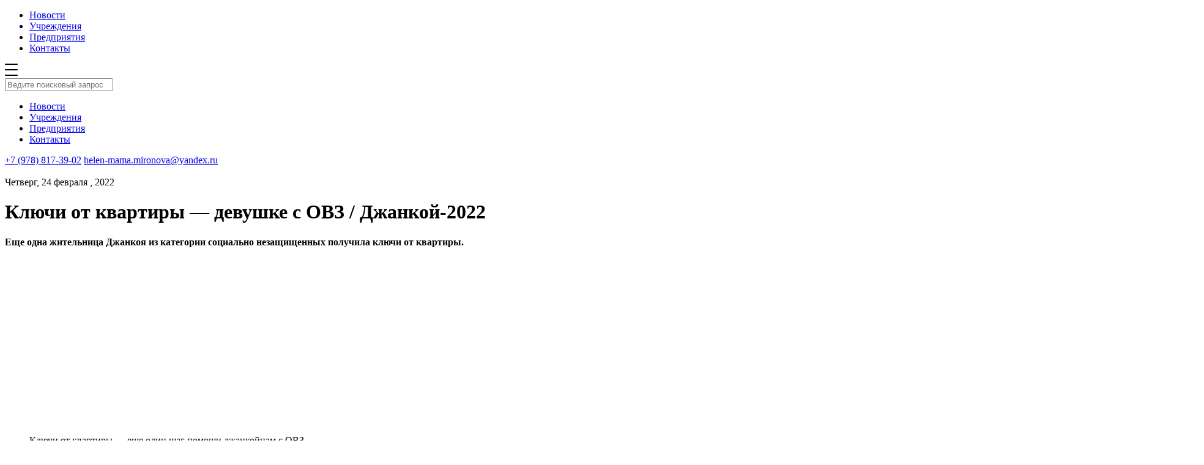

--- FILE ---
content_type: text/html; charset=UTF-8
request_url: https://inlens24.ru/kluchi-ot-kvartiry-devuschke-s-ovz-dzhankoy-2022.html
body_size: 9931
content:
<!DOCTYPE html>
<html xmlns="http://www.w3.org/1999/xhtml">
<head>
<title>Ключи от квартиры - девушке с ОВЗ / Джанкой-2022 — Джанкой в объективе</title>
    
    <meta name="viewport" content="width=device-width, initial-scale=1.0"/>
	<meta name="yandex-verification" content="0bddda524ca420b5" />
    <meta http-equiv="Content-Type" content="text/html; charset=utf-8"/>

    <link rel="stylesheet" href="https://inlens24.ru/wp-content/cache/minify/31ce6.css" media="all" />

    <link rel="icon" type="image/png" href="/favicon_new.ico"/>
    

    
    <script src="https://inlens24.ru/wp-content/cache/minify/8b706.js" async></script>

<!-- // 	<script async src="/wp-content/themes/inlens/js/lazy.js"></script> -->

    <link async rel="stylesheet" href="https://cdn.jsdelivr.net/bxslider/4.2.12/jquery.bxslider.css">
    <script async src="https://ajax.googleapis.com/ajax/libs/jquery/3.1.1/jquery.min.js"></script>
    <script async src="https://cdn.jsdelivr.net/bxslider/4.2.12/jquery.bxslider.min.js"></script>

    <link rel="next" href="https://inlens24.ru/page/2">


    
<!-- SEO от Rank Math - https://rankmath.com/ -->
<meta name="description" content="Еще одна жительница Джанкоя из категории социально незащищенных получила ключи от квартиры."/>
<meta name="robots" content="follow, index, max-snippet:-1, max-video-preview:-1, max-image-preview:standard"/>
<link rel="canonical" href="https://inlens24.ru/kluchi-ot-kvartiry-devuschke-s-ovz-dzhankoy-2022.html" />
<meta property="og:locale" content="ru_RU" />
<meta property="og:type" content="article" />
<meta property="og:title" content="Ключи от квартиры - девушке с ОВЗ / Джанкой-2022 — Джанкой в объективе" />
<meta property="og:description" content="Еще одна жительница Джанкоя из категории социально незащищенных получила ключи от квартиры." />
<meta property="og:url" content="https://inlens24.ru/kluchi-ot-kvartiry-devuschke-s-ovz-dzhankoy-2022.html" />
<meta property="og:site_name" content="Джанкой в объективе" />
<meta property="article:tag" content="дети-сироты" />
<meta property="article:tag" content="Джанкой" />
<meta property="article:tag" content="квартира по программе сирот" />
<meta property="article:tag" content="квартиры сиротам" />
<meta property="article:section" content="#Новости" />
<meta property="og:updated_time" content="2022-03-09T19:23:21+03:00" />
<meta property="og:image" content="https://inlens24.ru/wp-content/uploads/2022/03/ключи-от-квартиры-социально-незащищенным.-г.-Джанкой.jpg" />
<meta property="og:image:secure_url" content="https://inlens24.ru/wp-content/uploads/2022/03/ключи-от-квартиры-социально-незащищенным.-г.-Джанкой.jpg" />
<meta property="og:image:width" content="1920" />
<meta property="og:image:height" content="1080" />
<meta property="og:image:alt" content="ключи от квартиры социально незащищенным. г. Джанкой" />
<meta property="og:image:type" content="image/jpeg" />
<meta property="article:published_time" content="2022-02-24T18:43:00+03:00" />
<meta property="article:modified_time" content="2022-03-09T19:23:21+03:00" />
<meta property="og:video" content="https://www.youtube.com/embed/xqC_dq1ZbGM" />
<meta property="video:duration" content="109" />
<meta name="twitter:card" content="summary" />
<meta name="twitter:title" content="Ключи от квартиры - девушке с ОВЗ / Джанкой-2022 — Джанкой в объективе" />
<meta name="twitter:description" content="Еще одна жительница Джанкоя из категории социально незащищенных получила ключи от квартиры." />
<meta name="twitter:image" content="https://inlens24.ru/wp-content/uploads/2022/03/ключи-от-квартиры-социально-незащищенным.-г.-Джанкой.jpg" />
<meta name="twitter:label1" content="Автор" />
<meta name="twitter:data1" content="Elena Mironova" />
<meta name="twitter:label2" content="Время чтения" />
<meta name="twitter:data2" content="1 минута" />
<script type="application/ld+json" class="rank-math-schema">{"@context":"https://schema.org","@graph":[{"@type":["Website","Organization"],"@id":"https://inlens24.ru/#organization","name":"\u041d\u043e\u0432\u043e\u0441\u0442\u0438 \u0414\u0436\u0430\u043d\u043a\u043e\u044f","url":"https://inlens24.ru","logo":{"@type":"ImageObject","@id":"https://inlens24.ru/#logo","url":"https://inlens24.ru/wp-content/uploads/2020/04/inlens-header-logo.png","contentUrl":"https://inlens24.ru/wp-content/uploads/2020/04/inlens-header-logo.png","caption":"\u041d\u043e\u0432\u043e\u0441\u0442\u0438 \u0414\u0436\u0430\u043d\u043a\u043e\u044f","inLanguage":"ru-RU","width":"350","height":"90"},"openingHours":["Monday,Tuesday,Wednesday,Thursday,Friday,Saturday,Sunday 09:00-17:00"]},{"@type":"WebSite","@id":"https://inlens24.ru/#website","url":"https://inlens24.ru","name":"\u041d\u043e\u0432\u043e\u0441\u0442\u0438 \u0414\u0436\u0430\u043d\u043a\u043e\u044f","publisher":{"@id":"https://inlens24.ru/#organization"},"inLanguage":"ru-RU"},{"@type":"ImageObject","@id":"https://inlens24.ru/wp-content/uploads/2022/03/\u043a\u043b\u044e\u0447\u0438-\u043e\u0442-\u043a\u0432\u0430\u0440\u0442\u0438\u0440\u044b-\u0441\u043e\u0446\u0438\u0430\u043b\u044c\u043d\u043e-\u043d\u0435\u0437\u0430\u0449\u0438\u0449\u0435\u043d\u043d\u044b\u043c.-\u0433.-\u0414\u0436\u0430\u043d\u043a\u043e\u0439.jpg","url":"https://inlens24.ru/wp-content/uploads/2022/03/\u043a\u043b\u044e\u0447\u0438-\u043e\u0442-\u043a\u0432\u0430\u0440\u0442\u0438\u0440\u044b-\u0441\u043e\u0446\u0438\u0430\u043b\u044c\u043d\u043e-\u043d\u0435\u0437\u0430\u0449\u0438\u0449\u0435\u043d\u043d\u044b\u043c.-\u0433.-\u0414\u0436\u0430\u043d\u043a\u043e\u0439.jpg","width":"1920","height":"1080","caption":"\u043a\u043b\u044e\u0447\u0438 \u043e\u0442 \u043a\u0432\u0430\u0440\u0442\u0438\u0440\u044b \u0441\u043e\u0446\u0438\u0430\u043b\u044c\u043d\u043e \u043d\u0435\u0437\u0430\u0449\u0438\u0449\u0435\u043d\u043d\u044b\u043c. \u0433. \u0414\u0436\u0430\u043d\u043a\u043e\u0439","inLanguage":"ru-RU"},{"@type":"WebPage","@id":"https://inlens24.ru/kluchi-ot-kvartiry-devuschke-s-ovz-dzhankoy-2022.html#webpage","url":"https://inlens24.ru/kluchi-ot-kvartiry-devuschke-s-ovz-dzhankoy-2022.html","name":"\u041a\u043b\u044e\u0447\u0438 \u043e\u0442 \u043a\u0432\u0430\u0440\u0442\u0438\u0440\u044b - \u0434\u0435\u0432\u0443\u0448\u043a\u0435 \u0441 \u041e\u0412\u0417 / \u0414\u0436\u0430\u043d\u043a\u043e\u0439-2022 \u2014 \u0414\u0436\u0430\u043d\u043a\u043e\u0439 \u0432 \u043e\u0431\u044a\u0435\u043a\u0442\u0438\u0432\u0435","datePublished":"2022-02-24T18:43:00+03:00","dateModified":"2022-03-09T19:23:21+03:00","isPartOf":{"@id":"https://inlens24.ru/#website"},"primaryImageOfPage":{"@id":"https://inlens24.ru/wp-content/uploads/2022/03/\u043a\u043b\u044e\u0447\u0438-\u043e\u0442-\u043a\u0432\u0430\u0440\u0442\u0438\u0440\u044b-\u0441\u043e\u0446\u0438\u0430\u043b\u044c\u043d\u043e-\u043d\u0435\u0437\u0430\u0449\u0438\u0449\u0435\u043d\u043d\u044b\u043c.-\u0433.-\u0414\u0436\u0430\u043d\u043a\u043e\u0439.jpg"},"inLanguage":"ru-RU"},{"@type":"Person","@id":"https://inlens24.ru/author/elena","name":"Elena Mironova","url":"https://inlens24.ru/author/elena","image":{"@type":"ImageObject","@id":"https://secure.gravatar.com/avatar/0271099e0525a5887b874dc12f149b00d5f4ca574fb49f40c550c6b4a226cc32?s=96&amp;d=mm&amp;r=g","url":"https://secure.gravatar.com/avatar/0271099e0525a5887b874dc12f149b00d5f4ca574fb49f40c550c6b4a226cc32?s=96&amp;d=mm&amp;r=g","caption":"Elena Mironova","inLanguage":"ru-RU"},"worksFor":{"@id":"https://inlens24.ru/#organization"}},{"headline":"\u041a\u043b\u044e\u0447\u0438 \u043e\u0442 \u043a\u0432\u0430\u0440\u0442\u0438\u0440\u044b - \u0434\u0435\u0432\u0443\u0448\u043a\u0435 \u0441 \u041e\u0412\u0417 / \u0414\u0436\u0430\u043d\u043a\u043e\u0439-2022 \u2014 \u0414\u0436\u0430\u043d\u043a\u043e\u0439 \u0432 \u043e\u0431\u044a\u0435\u043a\u0442\u0438\u0432\u0435 \u2014 \u0414\u0436\u0430\u043d\u043a\u043e\u0439 \u0432 \u043e\u0431\u044a\u0435\u043a\u0442\u0438\u0432\u0435","description":"\u0415\u0449\u0435 \u043e\u0434\u043d\u0430 \u0436\u0438\u0442\u0435\u043b\u044c\u043d\u0438\u0446\u0430 \u0414\u0436\u0430\u043d\u043a\u043e\u044f \u0438\u0437 \u043a\u0430\u0442\u0435\u0433\u043e\u0440\u0438\u0438 \u0441\u043e\u0446\u0438\u0430\u043b\u044c\u043d\u043e \u043d\u0435\u0437\u0430\u0449\u0438\u0449\u0435\u043d\u043d\u044b\u0445 \u043f\u043e\u043b\u0443\u0447\u0438\u043b\u0430 \u043a\u043b\u044e\u0447\u0438 \u043e\u0442 \u043a\u0432\u0430\u0440\u0442\u0438\u0440\u044b.","datePublished":"2022-02-24T18:43:00+03:00","dateModified":"2022-03-09T19:23:21+03:00","image":{"@id":"https://inlens24.ru/wp-content/uploads/2022/03/\u043a\u043b\u044e\u0447\u0438-\u043e\u0442-\u043a\u0432\u0430\u0440\u0442\u0438\u0440\u044b-\u0441\u043e\u0446\u0438\u0430\u043b\u044c\u043d\u043e-\u043d\u0435\u0437\u0430\u0449\u0438\u0449\u0435\u043d\u043d\u044b\u043c.-\u0433.-\u0414\u0436\u0430\u043d\u043a\u043e\u0439.jpg"},"author":{"@id":"https://inlens24.ru/author/elena","name":"Elena Mironova"},"@type":"BlogPosting","name":"\u041a\u043b\u044e\u0447\u0438 \u043e\u0442 \u043a\u0432\u0430\u0440\u0442\u0438\u0440\u044b - \u0434\u0435\u0432\u0443\u0448\u043a\u0435 \u0441 \u041e\u0412\u0417 / \u0414\u0436\u0430\u043d\u043a\u043e\u0439-2022 \u2014 \u0414\u0436\u0430\u043d\u043a\u043e\u0439 \u0432 \u043e\u0431\u044a\u0435\u043a\u0442\u0438\u0432\u0435 \u2014 \u0414\u0436\u0430\u043d\u043a\u043e\u0439 \u0432 \u043e\u0431\u044a\u0435\u043a\u0442\u0438\u0432\u0435","articleSection":"#\u041d\u043e\u0432\u043e\u0441\u0442\u0438","@id":"https://inlens24.ru/kluchi-ot-kvartiry-devuschke-s-ovz-dzhankoy-2022.html#schema-158662","isPartOf":{"@id":"https://inlens24.ru/kluchi-ot-kvartiry-devuschke-s-ovz-dzhankoy-2022.html#webpage"},"publisher":{"@id":"https://inlens24.ru/#organization"},"inLanguage":"ru-RU","mainEntityOfPage":{"@id":"https://inlens24.ru/kluchi-ot-kvartiry-devuschke-s-ovz-dzhankoy-2022.html#webpage"}},{"@type":"VideoObject","name":"\u0418\u0433\u043e\u0440\u044c \u0418\u0432\u0438\u043d \u0432\u0440\u0443\u0447\u0438\u043b \u043a\u043b\u044e\u0447\u0438 \u043e\u0442 \u043a\u0432\u0430\u0440\u0442\u0438\u0440\u044b \u0434\u0435\u0432\u0443\u0448\u043a\u0435 \u0438\u043d\u0432\u0430\u043b\u0438\u0434\u0443.\u0414\u0436\u0430\u043d\u043a\u043e\u0439 2022","description":"&quot;\u0414\u0436\u0430\u043d\u043a\u043e\u0439 \u0432 \u043e\u0431\u044a\u0435\u043a\u0442\u0438\u0432\u0435&quot; -   https://inlens24.ru/    - \u0441\u0430\u0439\u0442 \u043e \u0414\u0436\u0430\u043d\u043a\u043e\u0435 \u0438 \u0434\u0436\u0430\u043d\u043a\u043e\u0439\u0446\u0430\u0445. \u041d\u0430 \u044d\u0442\u043e\u043c \u0441\u0430\u0439\u0442\u0435 - \u0442\u0435\u043a\u0441\u0442\u044b, \u0444\u043e\u0442\u043e \u0438 \u0432\u0438\u0434\u0435\u043e \u043e \u0436\u0438\u0437\u043d\u0438 \u0433\u043e\u0440\u043e\u0434\u0430 \u0438 \u0440\u0430\u0439\u043e\u043d\u0430 \u043a\u0430\u043a \u043d\u0430\u0448\u0438\u0445 \u0434\u043d\u0435\u0439,...","uploadDate":"2022-03-09","thumbnailUrl":"https://inlens24.ru/wp-content/uploads/2022/03/hqdefault-1.jpg","embedUrl":"https://www.youtube.com/embed/xqC_dq1ZbGM","duration":"PT1M49S","width":"480","height":"360","isFamilyFriendly":"1","@id":"https://inlens24.ru/kluchi-ot-kvartiry-devuschke-s-ovz-dzhankoy-2022.html#schema-158663","isPartOf":{"@id":"https://inlens24.ru/kluchi-ot-kvartiry-devuschke-s-ovz-dzhankoy-2022.html#webpage"},"publisher":{"@id":"https://inlens24.ru/#organization"},"inLanguage":"ru-RU"}]}</script>
<!-- /Rank Math WordPress SEO плагин -->

<link rel="alternate" type="application/rss+xml" title="Джанкой в объективе &raquo; Лента" href="https://inlens24.ru/feed" />
<link rel="alternate" type="application/rss+xml" title="Джанкой в объективе &raquo; Лента комментариев" href="https://inlens24.ru/comments/feed" />
<script type="text/javascript" id="wpp-js" src="https://inlens24.ru/wp-content/plugins/wordpress-popular-posts/assets/js/wpp.min.js?ver=7.3.6" data-sampling="0" data-sampling-rate="100" data-api-url="https://inlens24.ru/wp-json/wordpress-popular-posts" data-post-id="23288" data-token="ea467b4654" data-lang="0" data-debug="0"></script>
<link rel="alternate" type="application/rss+xml" title="Джанкой в объективе &raquo; Лента комментариев к &laquo;Ключи от квартиры &#8212; девушке с ОВЗ / Джанкой-2022&raquo;" href="https://inlens24.ru/kluchi-ot-kvartiry-devuschke-s-ovz-dzhankoy-2022.html/feed" />
<link rel="alternate" title="oEmbed (JSON)" type="application/json+oembed" href="https://inlens24.ru/wp-json/oembed/1.0/embed?url=https%3A%2F%2Finlens24.ru%2Fkluchi-ot-kvartiry-devuschke-s-ovz-dzhankoy-2022.html" />
<link rel="alternate" title="oEmbed (XML)" type="text/xml+oembed" href="https://inlens24.ru/wp-json/oembed/1.0/embed?url=https%3A%2F%2Finlens24.ru%2Fkluchi-ot-kvartiry-devuschke-s-ovz-dzhankoy-2022.html&#038;format=xml" />
<style id='wp-img-auto-sizes-contain-inline-css' type='text/css'>
img:is([sizes=auto i],[sizes^="auto," i]){contain-intrinsic-size:3000px 1500px}
/*# sourceURL=wp-img-auto-sizes-contain-inline-css */
</style>
<style id='wp-block-library-inline-css' type='text/css'>
:root{
  --wp-block-synced-color:#7a00df;
  --wp-block-synced-color--rgb:122, 0, 223;
  --wp-bound-block-color:var(--wp-block-synced-color);
  --wp-editor-canvas-background:#ddd;
  --wp-admin-theme-color:#007cba;
  --wp-admin-theme-color--rgb:0, 124, 186;
  --wp-admin-theme-color-darker-10:#006ba1;
  --wp-admin-theme-color-darker-10--rgb:0, 107, 160.5;
  --wp-admin-theme-color-darker-20:#005a87;
  --wp-admin-theme-color-darker-20--rgb:0, 90, 135;
  --wp-admin-border-width-focus:2px;
}
@media (min-resolution:192dpi){
  :root{
    --wp-admin-border-width-focus:1.5px;
  }
}
.wp-element-button{
  cursor:pointer;
}

:root .has-very-light-gray-background-color{
  background-color:#eee;
}
:root .has-very-dark-gray-background-color{
  background-color:#313131;
}
:root .has-very-light-gray-color{
  color:#eee;
}
:root .has-very-dark-gray-color{
  color:#313131;
}
:root .has-vivid-green-cyan-to-vivid-cyan-blue-gradient-background{
  background:linear-gradient(135deg, #00d084, #0693e3);
}
:root .has-purple-crush-gradient-background{
  background:linear-gradient(135deg, #34e2e4, #4721fb 50%, #ab1dfe);
}
:root .has-hazy-dawn-gradient-background{
  background:linear-gradient(135deg, #faaca8, #dad0ec);
}
:root .has-subdued-olive-gradient-background{
  background:linear-gradient(135deg, #fafae1, #67a671);
}
:root .has-atomic-cream-gradient-background{
  background:linear-gradient(135deg, #fdd79a, #004a59);
}
:root .has-nightshade-gradient-background{
  background:linear-gradient(135deg, #330968, #31cdcf);
}
:root .has-midnight-gradient-background{
  background:linear-gradient(135deg, #020381, #2874fc);
}
:root{
  --wp--preset--font-size--normal:16px;
  --wp--preset--font-size--huge:42px;
}

.has-regular-font-size{
  font-size:1em;
}

.has-larger-font-size{
  font-size:2.625em;
}

.has-normal-font-size{
  font-size:var(--wp--preset--font-size--normal);
}

.has-huge-font-size{
  font-size:var(--wp--preset--font-size--huge);
}

.has-text-align-center{
  text-align:center;
}

.has-text-align-left{
  text-align:left;
}

.has-text-align-right{
  text-align:right;
}

.has-fit-text{
  white-space:nowrap !important;
}

#end-resizable-editor-section{
  display:none;
}

.aligncenter{
  clear:both;
}

.items-justified-left{
  justify-content:flex-start;
}

.items-justified-center{
  justify-content:center;
}

.items-justified-right{
  justify-content:flex-end;
}

.items-justified-space-between{
  justify-content:space-between;
}

.screen-reader-text{
  border:0;
  clip-path:inset(50%);
  height:1px;
  margin:-1px;
  overflow:hidden;
  padding:0;
  position:absolute;
  width:1px;
  word-wrap:normal !important;
}

.screen-reader-text:focus{
  background-color:#ddd;
  clip-path:none;
  color:#444;
  display:block;
  font-size:1em;
  height:auto;
  left:5px;
  line-height:normal;
  padding:15px 23px 14px;
  text-decoration:none;
  top:5px;
  width:auto;
  z-index:100000;
}
html :where(.has-border-color){
  border-style:solid;
}

html :where([style*=border-top-color]){
  border-top-style:solid;
}

html :where([style*=border-right-color]){
  border-right-style:solid;
}

html :where([style*=border-bottom-color]){
  border-bottom-style:solid;
}

html :where([style*=border-left-color]){
  border-left-style:solid;
}

html :where([style*=border-width]){
  border-style:solid;
}

html :where([style*=border-top-width]){
  border-top-style:solid;
}

html :where([style*=border-right-width]){
  border-right-style:solid;
}

html :where([style*=border-bottom-width]){
  border-bottom-style:solid;
}

html :where([style*=border-left-width]){
  border-left-style:solid;
}
html :where(img[class*=wp-image-]){
  height:auto;
  max-width:100%;
}
:where(figure){
  margin:0 0 1em;
}

html :where(.is-position-sticky){
  --wp-admin--admin-bar--position-offset:var(--wp-admin--admin-bar--height, 0px);
}

@media screen and (max-width:600px){
  html :where(.is-position-sticky){
    --wp-admin--admin-bar--position-offset:0px;
  }
}

/*# sourceURL=wp-block-library-inline-css */
</style>
<style id='classic-theme-styles-inline-css' type='text/css'>
/**
 * These rules are needed for backwards compatibility.
 * They should match the button element rules in the base theme.json file.
 */
.wp-block-button__link {
	color: #ffffff;
	background-color: #32373c;
	border-radius: 9999px; /* 100% causes an oval, but any explicit but really high value retains the pill shape. */

	/* This needs a low specificity so it won't override the rules from the button element if defined in theme.json. */
	box-shadow: none;
	text-decoration: none;

	/* The extra 2px are added to size solids the same as the outline versions.*/
	padding: calc(0.667em + 2px) calc(1.333em + 2px);

	font-size: 1.125em;
}

.wp-block-file__button {
	background: #32373c;
	color: #ffffff;
	text-decoration: none;
}

/*# sourceURL=/wp-includes/css/classic-themes.css */
</style>
<link rel="stylesheet" href="https://inlens24.ru/wp-content/cache/minify/8913e.css" media="all" />


<link rel="https://api.w.org/" href="https://inlens24.ru/wp-json/" /><link rel="alternate" title="JSON" type="application/json" href="https://inlens24.ru/wp-json/wp/v2/posts/23288" /><link rel='shortlink' href='https://inlens24.ru/?p=23288' />
<!-- Metadata generated with the Open Graph Protocol Framework plugin 2.1.0 - https://wordpress.org/plugins/open-graph-protocol-framework/ - https://www.itthinx.com/plugins/open-graph-protocol/ --><meta property="og:title" content="Ключи от квартиры &#8212; девушке с ОВЗ / Джанкой-2022" />
<meta property="og:locale" content="ru_RU" />
<meta property="og:type" content="article" />
<meta property="og:image" content="https://inlens24.ru/wp-content/uploads/2022/03/ключи-от-квартиры-социально-незащищенным.-г.-Джанкой.jpg" />
<meta property="og:image:url" content="https://inlens24.ru/wp-content/uploads/2022/03/ключи-от-квартиры-социально-незащищенным.-г.-Джанкой.jpg" />
<meta property="og:image:secure_url" content="https://inlens24.ru/wp-content/uploads/2022/03/ключи-от-квартиры-социально-незащищенным.-г.-Джанкой.jpg" />
<meta property="og:image:width" content="1920" />
<meta property="og:image:height" content="1080" />
<meta property="og:image:alt" content="ключи от квартиры социально незащищенным. г. Джанкой" />
<meta property="og:url" content="https://inlens24.ru/kluchi-ot-kvartiry-devuschke-s-ovz-dzhankoy-2022.html" />
<meta property="og:site_name" content="Джанкой в объективе" />
<meta property="og:description" content=" &hellip;" />
            <style id="wpp-loading-animation-styles">@-webkit-keyframes bgslide{from{background-position-x:0}to{background-position-x:-200%}}@keyframes bgslide{from{background-position-x:0}to{background-position-x:-200%}}.wpp-widget-block-placeholder,.wpp-shortcode-placeholder{margin:0 auto;width:60px;height:3px;background:#dd3737;background:linear-gradient(90deg,#dd3737 0%,#571313 10%,#dd3737 100%);background-size:200% auto;border-radius:3px;-webkit-animation:bgslide 1s infinite linear;animation:bgslide 1s infinite linear}</style>
            <link rel="icon" href="https://inlens24.ru/wp-content/uploads/2020/09/cropped-header-logo-32x32.png" sizes="32x32" />
<link rel="icon" href="https://inlens24.ru/wp-content/uploads/2020/09/cropped-header-logo-192x192.png" sizes="192x192" />
<link rel="apple-touch-icon" href="https://inlens24.ru/wp-content/uploads/2020/09/cropped-header-logo-180x180.png" />
<meta name="msapplication-TileImage" content="https://inlens24.ru/wp-content/uploads/2020/09/cropped-header-logo-270x270.png" />




</head>

<body class="wp-singular post-template-default single single-post postid-23288 single-format-standard wp-theme-inlens cookies-not-set">


<div class="wrapper">

<!--     <div id="page-preloader">
        <img class="spinner" src="https://inlens24.ru/wp-content/themes/inlens/img/header-logo.png" alt="">
    </div>
 -->
    <div class="header-wrapper">
        <div class="container">
            <div class="header">
                <a href="https://inlens24.ru" class="header__logo"></a>
                <ul class="header_menu">
                    <li><a href="http://inlens24.ru/">Новости</a></li><li><a href="https://inlens24.ru/spravochnik">Учреждения</a></li><li><a href="http://inlens24.ru/spravochnik/predpriyatiya#Предприятия">Предприятия</a></li><li><a href="https://inlens24.ru/kak-s-nami-svyazat-sya">Контакты</a></li>                </ul>
                <span class="header__search"></span>
                <span class="header__menuBtn">
                <svg width="21px" height="20px" viewBox="0 0 21 20" version="1.1" xmlns="http://www.w3.org/2000/svg"
                     xmlns:xlink="http://www.w3.org/1999/xlink">
                    <title>6F09B44C-B175-41CE-9735-F4062F5DA457</title>
                    <defs></defs>
                    <g id="inls_st_001" stroke="none" stroke-width="1" fill="none" fill-rule="evenodd"
                       transform="translate(-331.000000, -21.000000)">
                        <g id="шапка" fill="#000000">
                            <path
                                d="M332,21 L351,21 C351.552285,21 352,21.4477153 352,22 C352,22.5522847 351.552285,23 351,23 L332,23 C331.447715,23 331,22.5522847 331,22 C331,21.4477153 331.447715,21 332,21 Z M332,30 L351,30 C351.552285,30 352,30.4477153 352,31 C352,31.5522847 351.552285,32 351,32 L332,32 C331.447715,32 331,31.5522847 331,31 C331,30.4477153 331.447715,30 332,30 Z M332,39 L351,39 C351.552285,39 352,39.4477153 352,40 C352,40.5522847 351.552285,41 351,41 L332,41 C331.447715,41 331,40.5522847 331,40 C331,39.4477153 331.447715,39 332,39 Z"
                                id="inls_menu"></path>
                        </g>
                    </g>
                </svg>
            </span>
            </div>
        </div>
    </div>

    <div class="search">
        <div class="search_header">
            <div class="container">
                <a href="" class="search_header__logo"></a>
                <span class="search_header__close"></span>
                <div class="clearfix"></div>
            </div>
        </div>


        <div class="container">
            <div class="search_input">
                <span class="search_icon"></span>
                <input type="text" placeholder="Ведите поисковый запрос" class="search_input__field"
                       name="s" id="s">
            </div>

            <div class="search_results_wrap">
                <div class="search_results">
                </div>
            </div>
        </div>


    </div>

    <div class="menuBox">
        <div class="search_header">
            <div class="container">
                <a href="" class="search_header__logo"></a>
                <span class="search_header__close"></span>
                <div class="clearfix"></div>
            </div>
        </div>
        <div class="container">
            <ul class="menuBox__menu">
                <li><a href="http://inlens24.ru/">Новости</a></li><li><a href="https://inlens24.ru/spravochnik">Учреждения</a></li><li><a href="http://inlens24.ru/spravochnik/predpriyatiya#Предприятия">Предприятия</a></li><li><a href="https://inlens24.ru/kak-s-nami-svyazat-sya">Контакты</a></li>            </ul>
        </div>
        <div class="menuBox__contacts">
            <div class="container">
                <a class="phone" href="tel:+79788173902">+7 (978) 817-39-02</a>
                <a class="mail" href="mailto:helen-mama.mironova@yandex.ru">helen-mama.mironova@yandex.ru</a>
            </div>
        </div>
    </div>

    
    <div class="container">
        <div class="containerWide newsSingle">
            <img class="newsSingle__imageBig"
                 style="background-image:url('https://inlens24.ru/wp-content/uploads/2022/03/ключи-от-квартиры-социально-незащищенным.-г.-Джанкой.jpg')"></img>
            <div class="newsSingle_content">
                <div class="newsSingle_content__date">Четверг, 24 февраля , 2022</div>
                <h1 class="newsSingle_content__title">Ключи от квартиры &#8212; девушке с ОВЗ / Джанкой-2022</h1>
                
<h4 class="wp-block-heading">Еще одна жительница Джанкоя из категории социально незащищенных получила ключи от квартиры. </h4>



<figure class="wp-block-embed is-type-video is-provider-youtube wp-block-embed-youtube wp-embed-aspect-16-9 wp-has-aspect-ratio"><div class="wp-block-embed__wrapper">
<iframe loading="lazy" title="Игорь Ивин вручил ключи от квартиры девушке инвалиду.Джанкой 2022" width="500" height="281" src="https://www.youtube.com/embed/xqC_dq1ZbGM?feature=oembed" frameborder="0" allow="accelerometer; autoplay; clipboard-write; encrypted-media; gyroscope; picture-in-picture; web-share" referrerpolicy="strict-origin-when-cross-origin" allowfullscreen></iframe>
</div><figcaption>Ключи от квартиры &#8212; еще один шаг помощи джанкойцам с ОВЗ</figcaption></figure>



<p>&#8212; Это самое радостное событие, &#8212; признается Кристина Комиссарова. Ключи от жилья, которое теперь будет в ее владении, девушке лично вручил глава администрации г. Джанкоя Игорь Ивин.</p>



<figure class="wp-block-image size-full"><img loading="lazy" decoding="async" width="1920" height="1080" src="https://inlens24.ru/wp-content/uploads/2022/03/ключи-от-квартиры-девушке-с-ОВЗ.-г.-Джанкой.jpg" alt="ключи от квартиры - девушке с ОВЗ. г. Джанкой" class="wp-image-23289" title="Джанкой в объективе Ключи от квартиры - девушке с ОВЗ / Джанкой-2022"><figcaption>ключи от квартиры &#8212; девушке с ОВЗ. г. Джанкой</figcaption></figure>



<p>&#8212; На очереди я стояла с 2016 года, &#8212; рассказывает Кристина, &#8212; после совершеннолетия меня поселили в общежитие на улице Южной, где, понятное дело, общие санузлы, общая кухня, общие комнаты.</p>



<figure class="wp-block-image size-full"><img loading="lazy" decoding="async" width="1920" height="1080" src="https://inlens24.ru/wp-content/uploads/2022/03/ключи-от-квартиры-Кристине-Комиссаровой.-г.-Джанкой.jpg" alt="ключи от квартиры Кристине Комиссаровой. г. Джанкой" class="wp-image-23290" title="Джанкой в объективе Ключи от квартиры - девушке с ОВЗ / Джанкой-2022"></figure>



<p>Теперь и комната, и кухня будет у Кристины своя. В рамках закона о предоставлении жилых помещений для социальной защиты отдельных категорий граждан девушке предоставляется жилье в центре города, по улице Интернациональной.</p>



<p><strong>Игорь Ивин глава </strong><a href="https://dzhankoy.rk.gov.ru/ru/index" target="_blank" data-type="URL" data-id="https://dzhankoy.rk.gov.ru/ru/index" rel="noreferrer noopener nofollow"><strong>администрации г. Джанкоя</strong> </a>на церемонии <a href="https://inlens24.ru/v-dzhankoe-siroty-poluchayut-kvartiry.html" target="_blank" data-type="post" data-id="14205" rel="noreferrer noopener">вручения ключей </a>рассказал, сколько за весь период российского Крыма в нашем городе по субвенциям выделено жилья для инвалидов и сирот. Пятая квартира как раз вручается Кристине</p>



<figure class="wp-block-image size-full"><img loading="lazy" decoding="async" width="1920" height="1080" src="https://inlens24.ru/wp-content/uploads/2022/03/ключи-от-квартиры-девушке-инвалиду.-Джанкой-2022.jpg" alt="ключи от квартиры - девушке-инвалиду. Джанкой 2022" class="wp-image-23291" title="Джанкой в объективе Ключи от квартиры - девушке с ОВЗ / Джанкой-2022"></figure>



<p>Событию радуется и брат Кристины Артем. Ребята объединены теплой памятью о маме. Она была бы счастлива сейчас, уверены ребята.</p>



<p>&#8212; Восемь лет назад мама умерла, &#8212; с грустью говорит Артем, &#8212; у нас, конечно, есть бабушка еще, мать нашей мамы, но она сама уже нуждается в заботе. А отец наш жив, но давно отказался от нас.</p>



<p>Брат и сестра Комиссаровы всегда рядом, всегда плечом к плечу. Кристина стоит в очереди на кардинальную операцию, которая может остановить динамику заболевания. Это еще одна мечта, в которую девушка верит. Пусть же она обязательно сбудется.</p>



<h4 class="wp-block-heading"><a href="https://vk.com/inlens24" target="_blank" data-type="URL" data-id="https://vk.com/inlens24" rel="noreferrer noopener nofollow">Джанкой в объективе: </a>ключи от квартиры &#8212; девушке-инвалиду</h4>
            </div>
            <div class="newsSingle_tags"><a href="https://inlens24.ru/tag/deti-siroty" rel="tag">дети-сироты</a><a href="https://inlens24.ru/tag/dzhankoj" rel="tag">Джанкой</a><a href="https://inlens24.ru/tag/kvartira-po-programme-sirot" rel="tag">квартира по программе сирот</a><a href="https://inlens24.ru/tag/kvartiry-sirotam" rel="tag">квартиры сиротам</a></div>
        </div>
    </div>

    <div class="container">
        <div class="containerWide recommendations">

<!--             <div class="recommendations__title">Рекомендуем</div> -->
            <div class="news_list">


                
                        
                        <div class="news_one  shadow">
                                                            <div class="news_one-pic"><a
                                    style="background-image: url('https://inlens24.ru/wp-content/uploads/2026/01/Новый-год.-Джанкойский-ЦКиД.-2026-г.jpg')"
                                    href="https://inlens24.ru/kak-novy-god-vstrethal-dzhankoy-2026.html" class="news_one__pic"></a></div>                            <div class="news_one-bottom">
                                <div class="news_one-info">
                                    <div class="news_one__date">Четверг, 1 января , 2026</div>
                                    <a href="https://inlens24.ru/kak-novy-god-vstrethal-dzhankoy-2026.html" class="news_one__title">Как Новый год встречал Джанкой /2026</a>
                                </div>
                                <div class="news_one-tags"><a href="https://inlens24.ru/sobytija">#События</a> <a href="https://inlens24.ru/teatr">#Театр</a> </div>
                            </div>
                        </div>

                    
                        
                        <div class="news_one  shadow">
                                                            <div class="news_one-pic"><a
                                    style="background-image: url('https://inlens24.ru/wp-content/uploads/2024/06/22-июня.-День-памяти-и-скорби.jpg')"
                                    href="https://inlens24.ru/22-iyunya-den-pamyati-i-skorbi-dzhankoy.html" class="news_one__pic"></a></div>                            <div class="news_one-bottom">
                                <div class="news_one-info">
                                    <div class="news_one__date">Суббота, 21 июня , 2025</div>
                                    <a href="https://inlens24.ru/22-iyunya-den-pamyati-i-skorbi-dzhankoy.html" class="news_one__title">22 июня &#8212; День памяти и скорби: как Джанкое уничтожали евреев, цыган и других</a>
                                </div>
                                <div class="news_one-tags"><a href="https://inlens24.ru/pomnim">#Память</a> <a href="https://inlens24.ru/istoriya">#История</a> </div>
                            </div>
                        </div>

                    
                        
                        <div class="news_one  shadow">
                                                            <div class="news_one-pic"><a
                                    style="background-image: url('https://inlens24.ru/wp-content/uploads/2025/03/ЕГЭ-для-родителей-в-Джанкое.jpg')"
                                    href="https://inlens24.ru/ege-dlya-mam-i-pap-dzhankoy-2025.html" class="news_one__pic"></a></div>                            <div class="news_one-bottom">
                                <div class="news_one-info">
                                    <div class="news_one__date">Четверг, 27 марта , 2025</div>
                                    <a href="https://inlens24.ru/ege-dlya-mam-i-pap-dzhankoy-2025.html" class="news_one__title">ЕГЭ для мам и пап /Джанкой-2025</a>
                                </div>
                                <div class="news_one-tags"><a href="https://inlens24.ru/shkol-naya-zhizn">#Школьная жизнь</a> <a href="https://inlens24.ru/novosti">#Новости</a> </div>
                            </div>
                        </div>

                    
                        
                        <div class="news_one  shadow">
                                                            <div class="news_one-pic"><a
                                    style="background-image: url('https://inlens24.ru/wp-content/uploads/2025/03/Джанкой.-Дороги.jpg')"
                                    href="https://inlens24.ru/vesne-dorogi-i-obnovlenny-park-2025.html" class="news_one__pic"></a></div>                            <div class="news_one-bottom">
                                <div class="news_one-info">
                                    <div class="news_one__date">Четверг, 13 марта , 2025</div>
                                    <a href="https://inlens24.ru/vesne-dorogi-i-obnovlenny-park-2025.html" class="news_one__title">Весне &#8212; дороги и обновленный парк! /преобразования &#8212; 2025</a>
                                </div>
                                <div class="news_one-tags"><a href="https://inlens24.ru/novosti">#Новости</a> </div>
                            </div>
                        </div>

                    
                        
                        <div class="news_one  shadow">
                                                            <div class="news_one-pic"><a
                                    style="background-image: url('https://inlens24.ru/wp-content/uploads/2025/03/8-марта.-Джанкой.jpg')"
                                    href="https://inlens24.ru/8-marta-o-milyh-zhenchinah-dlya-zhenchin-2025.html" class="news_one__pic"></a></div>                            <div class="news_one-bottom">
                                <div class="news_one-info">
                                    <div class="news_one__date">Суббота, 8 марта , 2025</div>
                                    <a href="https://inlens24.ru/8-marta-o-milyh-zhenchinah-dlya-zhenchin-2025.html" class="news_one__title">8 марта: о милых женщинах, для милых женщин&#8230;</a>
                                </div>
                                <div class="news_one-tags"><a href="https://inlens24.ru/torzhestva">#Торжества</a> </div>
                            </div>
                        </div>

                    
                        
                        <div class="news_one  shadow">
                                                            <div class="news_one-pic"><a
                                    style="background-image: url('https://inlens24.ru/wp-content/uploads/2025/01/Пароль-Победы-Сталинград.-Джанкой.jpg')"
                                    href="https://inlens24.ru/parol-pobedy-dzhankoy-2025.html" class="news_one__pic"></a></div>                            <div class="news_one-bottom">
                                <div class="news_one-info">
                                    <div class="news_one__date">Пятница, 31 января , 2025</div>
                                    <a href="https://inlens24.ru/parol-pobedy-dzhankoy-2025.html" class="news_one__title">&#171;Пароль Победы&#187; /Джанкой/2025</a>
                                </div>
                                <div class="news_one-tags"><a href="https://inlens24.ru/istoriya">#История</a> <a href="https://inlens24.ru/pomnim">#Память</a> </div>
                            </div>
                        </div>

                    
                        
                        <div class="news_one  shadow">
                                                            <div class="news_one-pic"><a
                                    style="background-image: url('https://inlens24.ru/wp-content/uploads/2024/11/Иглой-рисую-красоту-я.jpg')"
                                    href="https://inlens24.ru/volshebnitsy-iz-dzhankoya-igloy-risuut-krasotu.html" class="news_one__pic"></a></div>                            <div class="news_one-bottom">
                                <div class="news_one-info">
                                    <div class="news_one__date">Суббота, 23 ноября , 2024</div>
                                    <a href="https://inlens24.ru/volshebnitsy-iz-dzhankoya-igloy-risuut-krasotu.html" class="news_one__title">Волшебницы из Джанкоя &#171;иглой рисуют красоту&#187; /2024</a>
                                </div>
                                <div class="news_one-tags"><a href="https://inlens24.ru/exhibitions-2">#Выставки</a> </div>
                            </div>
                        </div>

                    
                        
                        <div class="news_one  shadow">
                                                            <div class="news_one-pic"><a
                                    style="background-image: url('https://inlens24.ru/wp-content/uploads/2024/10/Билет-в-будущее.-Джанкой.jpg')"
                                    href="https://inlens24.ru/bilet-v-buduchsee-2024-dzhankoy.html" class="news_one__pic"></a></div>                            <div class="news_one-bottom">
                                <div class="news_one-info">
                                    <div class="news_one__date">Четверг, 24 октября , 2024</div>
                                    <a href="https://inlens24.ru/bilet-v-buduchsee-2024-dzhankoy.html" class="news_one__title">&#171;Билет в будущее&#187; от мастеров &#8212; джанкойским школьникам /2024</a>
                                </div>
                                <div class="news_one-tags"><a href="https://inlens24.ru/novosti">#Новости</a> <a href="https://inlens24.ru/shkol-naya-zhizn">#Школьная жизнь</a> </div>
                            </div>
                        </div>

                    
                        
                        <div class="news_one  shadow">
                                                            <div class="news_one-pic"><a
                                    style="background-image: url('https://inlens24.ru/wp-content/uploads/2024/10/Кадеты-МЧС-1.jpg')"
                                    href="https://inlens24.ru/kadety-mchs-prinyali-prisyagu-2024.html" class="news_one__pic"></a></div>                            <div class="news_one-bottom">
                                <div class="news_one-info">
                                    <div class="news_one__date">Вторник, 22 октября , 2024</div>
                                    <a href="https://inlens24.ru/kadety-mchs-prinyali-prisyagu-2024.html" class="news_one__title">Кадеты МЧС приняли присягу в Джанкое /2024</a>
                                </div>
                                <div class="news_one-tags"><a href="https://inlens24.ru/sobytija">#События</a> </div>
                            </div>
                        </div>

                    
            </div>
        </div>
    </div>




</div>
    
<!-- Facebook Pixel Code -->
    <script>
        !function (f, b, e, v, n, t, s) {
            if (f.fbq) return;
            n = f.fbq = function () {
                n.callMethod ?
                    n.callMethod.apply(n, arguments) : n.queue.push(arguments)
            };
            if (!f._fbq) f._fbq = n;
            n.push = n;
            n.loaded = !0;
            n.version = '2.0';
            n.queue = [];
            t = b.createElement(e);
            t.async = !0;
            t.src = v;
            s = b.getElementsByTagName(e)[0];
            s.parentNode.insertBefore(t, s)
        }(window,
//             document, 'script', 'https://connect.facebook.net/en_US/fbevents.js');

        fbq('init', '2068221583403115');
        fbq('track', "PageView");</script>
    <!-- End Facebook Pixel Code -->



</body>
</html>
<!--
Performance optimized by W3 Total Cache. Learn more: https://www.boldgrid.com/w3-total-cache/?utm_source=w3tc&utm_medium=footer_comment&utm_campaign=free_plugin

Кэширование страницы с использованием Disk: Enhanced 
CDN через N/A
Минифицировано с помощью Disk
Кэширование БД с использованием Disk (Request-wide (широкий запрос) modification query)

Served from: inlens24.ru @ 2026-01-22 17:45:35 by W3 Total Cache
-->